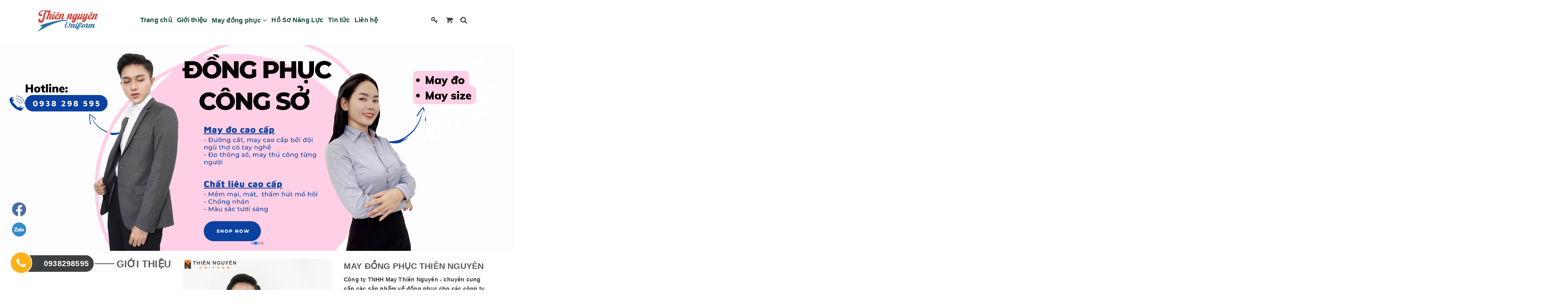

--- FILE ---
content_type: text/css
request_url: https://bizweb.dktcdn.net/100/407/972/themes/841007/assets/module.scss.css?1767105095004
body_size: 3424
content:
@font-face{font-family:"MuaThu";src:url(uvnmuathu.eot);src:url(uvnmuathu.eot#iefix) format("embedded-opentype"),url(uvnmuathu.woff) format("woff"),url(uvnmuathu.ttf) format("truetype"),url(uvnmuathu.svg) format("svg");font-weight:400;font-style:normal}.text1line{overflow:hidden;display:-webkit-box;-webkit-line-clamp:1;-webkit-box-orient:vertical}.text2line{overflow:hidden;display:-webkit-box;-webkit-line-clamp:2;-webkit-box-orient:vertical}.text3line{overflow:hidden;display:-webkit-box;-webkit-line-clamp:3;-webkit-box-orient:vertical}.text4line{overflow:hidden;display:-webkit-box;-webkit-line-clamp:4;-webkit-box-orient:vertical}.text5line{overflow:hidden;display:-webkit-box;-webkit-line-clamp:5;-webkit-box-orient:vertical}.text6line{overflow:hidden;display:-webkit-box;-webkit-line-clamp:6;-webkit-box-orient:vertical}.text7line{overflow:hidden;display:-webkit-box;-webkit-line-clamp:7;-webkit-box-orient:vertical}.text8line{overflow:hidden;display:-webkit-box;-webkit-line-clamp:8;-webkit-box-orient:vertical}.text9line{overflow:hidden;display:-webkit-box;-webkit-line-clamp:9;-webkit-box-orient:vertical}.button_height_44{color:#fff;font-family:'Roboto',sans-serif;font-size:14px;font-weight:500;line-height:14px;padding:0px 20px !important;height:44px;line-height:44px;text-decoration:none !important;position:relative;border:none;display:inline-block;overflow:hidden;text-align:center;background:#3f3f3f;text-transform:uppercase}.btn-custome{background:#3f3f3f;border:none;height:40px;padding:0px 20px;color:#fff;box-shadow:none;text-decoration:none !important;cursor:pointer}.btn-custome:hover{background:#3f3f3f;color:#fff;text-decoration:none}.margin-bottom-40{margin-bottom:40px}.f-right{float:right}.img-align{display:-webkit-flex;-webkit-align-items:center;display:flex;align-items:center}.tz-award-slider .owl-controls .owl-page{position:relative}.tz-award-slider .owl-controls .owl-page:before{content:"";height:40px;width:40px;text-align:center;border:solid 2px #fff;position:relative;border-radius:0px;-webkit-transform:rotate(45deg);-moz-transform:rotate(45deg);display:block;margin:5px;position:relative}.tz-award-slider .owl-controls .owl-page:hover:before{border-color:#3f3f3f;background-color:#3f3f3f}.tz-award-slider .owl-controls .owl-page span.owl-numbers{z-index:9999;position:absolute;top:3px;left:20px}@media (min-width: 768px) and (max-width: 991px){.tz-award-slider .owl-controls .owl-page{position:relative}.tz-award-slider .owl-controls .owl-page:before{content:"";height:30px;width:30px;text-align:center;border:solid 2px #fff;position:relative;border-radius:0px;-webkit-transform:rotate(45deg);-moz-transform:rotate(45deg);display:block;margin:5px;position:relative}.tz-award-slider .owl-controls .owl-page:hover:before{border-color:#3f3f3f;background-color:#3f3f3f}.tz-award-slider .owl-controls .owl-page span.owl-numbers{z-index:9999;position:absolute;top:-2px !important;left:16px}}@media (max-width: 767px){.tz-award-slider .owl-controls .owl-page{position:relative}.tz-award-slider .owl-controls .owl-page:before{content:"";height:30px;width:30px;text-align:center;border:solid 2px #fff;position:relative;border-radius:0px;-webkit-transform:rotate(45deg);-moz-transform:rotate(45deg);display:block;margin:5px;position:relative}.tz-award-slider .owl-controls .owl-page:hover:before{border-color:#3f3f3f;background-color:#3f3f3f}.tz-award-slider .owl-controls .owl-page span.owl-numbers{z-index:9999;position:absolute;top:5px;left:16px}}.home-slider{overflow:hidden}.home-slider .item{position:relative}.home-slider.owl-carousel .owl-nav .owl-next{right:15px !important;background:transparent;top:50%}.home-slider.owl-carousel .owl-nav .owl-prev{left:15px !important;background:transparent;top:50%}.home-slider.owl-carousel .owl-nav .owl-prev:before,.home-slider.owl-carousel .owl-nav .owl-next:before{font-size:84px;background:transparent}.home-slider.owl-carousel .owl-dots{position:static;bottom:-20px}.home-slider.owl-carousel .owl-dots .owl-dot{width:18px;height:18px;border:solid 1px #ddd}.home-slider.owl-carousel .owl-dots .owl-dot.active{background:#ff7e27}.banner-item{position:relative}.banner-item img{min-height:250px;visibility:hidden}.banner-item:after{content:"";position:absolute;display:block;top:0;bottom:0;left:0;right:0;background:rgba(0,0,0,0.3);-webkit-transition:all ease .25s;transition:all ease .25s;-webkit-transform:scale(0, 0);-ms-transform:scale(0, 0);transform:scale(0, 0);visibility:hidden}.banner-item:before{content:"";display:block;position:absolute;top:10px;bottom:10px;left:10px;right:10px;border:1px solid #fff;z-index:2;-webkit-transition:all ease .25s;transition:all ease .25s;-webkit-transform:scale(0, 0);-ms-transform:scale(0, 0);transform:scale(0, 0);visibility:hidden}.banner-item:hover:after{-webkit-transform:scale(1, 1);-ms-transform:scale(1, 1);transform:scale(1, 1);visibility:visible}.banner-item:hover:before{-webkit-transform:scale(1, 1);-ms-transform:scale(1, 1);transform:scale(1, 1);visibility:visible}.banner-item .banner-text{position:absolute;top:50%;text-align:center;width:100%;margin-top:-70px;z-index:2;opacity:0;-webkit-transition:opacity ease .25s;transition:opacity ease .25s}.banner-item .banner-text span{font-family:'Roboto',sans-serif;font-size:55px;color:#fff;display:block}.banner-item .banner-text .df{font-family:'Roboto',sans-serif;font-size:50px;font-weight:300;line-height:24px}.banner-item:hover .banner-text{opacity:1}.section-title{text-align:center;margin-bottom:35px}.section-title .section-title-heading{font-family:'Roboto',sans-serif;margin-bottom:10px;margin-top:0;font-weight:normal}.section-title .section-title-heading a{line-height:35px;color:#000}.section-title .section-title-heading a .section-title-main{font-size:45px;color:#3f3f3f}.section-title .section-title-heading:hover a{text-decoration:none}.grid-item-sp{text-align:center;margin-bottom:30px;padding-left:15px;padding-right:15px}.section_tab_product h2{line-height:1;margin:0 0 20px 0}.section_tab_product .tabs-title{margin-bottom:25px;overflow:hidden}.section_tab_product .tabs-title li{display:inline-block;height:35px;line-height:35px;margin-right:1px}.section_tab_product .tabs-title li.current span{color:#3f3f3f}.section_tab_product .tabs-title li span{font-size:16px;font-weight:bold;margin-right:0;color:#000;padding:0 15px;border-radius:0;border:none;text-transform:uppercase}.section_tab_product .tab-content{clear:left}@media (max-width: 768px){.section_tab_product .tabs-title li{min-width:140px}}#owl-demo-ppsay{margin-top:0}#owl-demo-ppsay:before{content:" ";width:100%;height:100%;background:#000;position:absolute;opacity:.5}#owl-demo-ppsay .owl-item .item{height:320px}#owl-demo-ppsay .owl-wrapper-outer{background-color:rgba(0,0,0,0.5)}#owl-demo-ppsay .owl-buttons{display:none !important}#owl-demo-ppsay{margin-top:0}.owl-pagination{text-align:center}.owl-page{display:inline-block;border-radius:50%;margin:10px}.doitac .owl-controls{display:none !important}.ppsaydiv{position:relative;overflow:hidden;display:inline-block;height:100%;width:100%}.ppsaycontent{color:#ddd;text-align:center}.ppsaycontentcmt{max-width:960px;text-align:center;margin-left:auto;margin-right:auto;max-height:140px;font-size:14px}.ppsayauthor{margin-top:15px}.ppsaycontentcmt{margin-top:25px}.ppsayauthor p span{text-transform:uppercase;font-style:normal}.ppsaycontentcmt p{font-size:16px;font-family:'Roboto',sans-serif;line-height:28px;font-weight:normal;color:#fff}.ppsayauthor p{font-size:14px;font-family:'Roboto',sans-serif;font-style:italic;color:#fff}.ppsayavt{margin-top:30px}#owl-demo-ppsay .owl-pagination{display:none}#owl-demo-ppsay .owl-prev{float:left;text-indent:-9999px;display:inline-block;text-indent:-9999px;background:url(leftpre.png) no-repeat 0 center;width:36px;height:70px;text-decoration:none;position:absolute;left:0;top:50%;margin-top:-35px;margin-left:70px}#owl-demo-ppsay .owl-next{float:right;text-indent:-9999px;display:inline-block;text-indent:-9999px;background:url(rightnext.png) no-repeat 0 center;width:36px;height:70px;text-decoration:none;position:absolute;right:0;top:50%;margin-top:-35px;margin-right:70px}.ppsayavt{width:125px;height:125px;overflow:hidden;border-radius:50%;text-align:center;margin-left:auto;margin-right:auto}@media only screen and (min-width: 768px) and (max-width: 979px){.ppsayavt{margin-top:45px !important}.ppsaycontentcmt{margin-top:25px !important}.ppsayavt{width:95px !important;height:95px !important}}@media only screen and (min-width: 481px) and (max-width: 767px){.ppsayavt{margin-top:45px !important}.ppsaycontentcmt{margin-top:25px !important}.ppsayavt{width:75px;height:75px}}@media only screen and (max-width: 480px){.ppsayavt,.ppsaycontentcmt{margin-top:15px !important}.ppsayavt{width:75px;height:75px}.nav-tab-products>li>a{font-size:16px;font-weight:300;margin-right:0;color:#7d7d7d;padding:0 1.5vw;border-radius:0;border:none}.header-msg .pull-left,.policy-text p{display:none}.policy-icon{float:left;height:auto;width:auto;line-height:22px;text-align:center;border:0 solid #eee;border-radius:50%;color:#666;font-size:22px;margin-right:10px;-webkit-transition:all ease .25s;transition:all ease .25s;margin-top:12px}.policy-text h5{margin:0;line-height:22px}.header-msg .pull-left,.policy-text p{display:none}.policy-text h5{margin:0;line-height:22px}}#owl-demo-ppsay .item img{display:block;width:100%;height:auto}@media (min-width: 1200px){.tab-content .products .col-lg-3:nth-child(4n+1){clear:left}}@media (min-width: 992px) and (max-width: 1199px){.tab-content .products .col-md-3:nth-child(4n+1){clear:left}}@media (min-width: 768px) and (max-width: 991px){.tab-content .products .col-sm-6:nth-child(2n+1){clear:left}}@media (max-width: 767px){.tab-content .products .col-xs-12:nth-child(1n+1){clear:left}}.section-news h2{position:relative;margin:0 0 25px 0}.section-news h2:before{position:absolute;content:"";width:100px;height:2px;background:#dadada;left:50%;-moz-transform:translate(-50%, 0);-o-transform:translate(-50%, 0);-ms-transform:translate(-50%, 0);-webkit-transform:translate(-50%, 0);transform:translate(-50%, 0)}.section-news h2:after{bottom:0;position:absolute;content:"";width:100px;height:2px;background:#dadada;left:50%;-moz-transform:translate(-50%, 0);-o-transform:translate(-50%, 0);-ms-transform:translate(-50%, 0);-webkit-transform:translate(-50%, 0);transform:translate(-50%, 0)}.section-news .blog-item{background:#fff}.section-news .blog-item .blog-item-namex{margin-top:25px;margin-bottom:7px;font-size:24px;line-height:18px}.section-news .blog-item .blog-item-namex a{color:#363636;font-size:16px;font-weight:bold}.section-news .blog-item .blog-item-namex:hover a{color:#ff7e27;text-decoration:none}.section-news .blog-item .blog-item-summary{color:#444;line-height:24px;margin-bottom:20px;padding-bottom:15px;border-bottom:1px solid #ebebeb;display:inline-block}.section-news .blog-item .blog-item-summary img{display:none}.section-news .blog-item .blog-info{color:#898989;text-align:justify}.section-news .blog-item-thumbnail img{margin:0 auto}.section-brand-logos{background:#f7f7f7;padding:45px 0}.aside-item{margin-bottom:25px}.aside-title .title-head{text-transform:uppercase;font-size:16px;font-weight:bold;color:#333;position:relative;margin-bottom:30px}.aside-title .title-head:after{content:"";display:block;position:absolute;left:0;bottom:0;width:30px;height:2px;background:#ff7e27;margin-bottom:-10px}.collection-category .nav-category ul .nav-item .dropdown-menu .nav-item{position:relative}.collection-category .nav-category ul .nav-item .dropdown-menu .nav-item:hover>a{background:none}@media (max-width: 991px){.box_collection_mobile{margin-bottom:30px}}.section_about_new .title_gt{position:relative}.section_about_new .title_gt .ttt{text-align:right;position:relative;color:#57585c;font-size:24px;text-transform:uppercase;font-weight:bold}.section_about_new .title_gt .ttt span:before{content:'';height:2px;width:62%;background:#57585c;position:absolute;top:11px;right:140px}.section_about_new .content_gt{text-align:center;padding:120px 0px}@media (max-width: 991px){.section_about_new .content_gt{padding:20px 0px}}.section_about_new .content_gt p{display:block;font-size:27px;font-weight:bold;color:#57585c;text-transform:uppercase;line-height:inherit}@media (max-width: 767px){.section_about_new .content_gt p{font-size:24px}}.section_about_new .content_gt_2{color:#3d3d3d;font-weight:600}@media (max-width: 767px){.section_about_new .content_gt_2{margin-top:10px}}.section_about_new .content_gt_2 h2{font-size:21px;font-weight:bold;color:#57585c;text-transform:uppercase;line-height:inherit}@media (max-width: 767px){.section_about_new .content_gt_2 h2{font-size:20px}}.section_about_new .content_gt_2 .con_2{margin:5px 0px}.section_about_new .content_gt_2 .con_list ul{list-style:inside}.section_about_new .content_gt_2 .con_list ul li::marker{color:#ee8b47}.section_about_new .content_gt_2 .con_list p{color:#3d3d3d;font-weight:600;margin:5px 0px}.section_about_new .content_gt_2 .seemore{margin:5px 0px;text-align:center}.section_about_new .content_gt_2 .seemore a{display:inline-block;font-weight:bold;background:#ee8b47;color:#000;padding:3px 15px;border-radius:5px;font-size:16px;text-decoration:none;text-transform:uppercase}.section_about_new .content_gt_2 .seemore a:hover,.section_about_new .content_gt_2 .seemore a:focus{background:#ea6e18}.section_about_new .video_about{margin-top:20px}.section_about_new .video_about .bg_video{padding:20px 0px}.section_about_new .video_about .bg_video .banner_video{position:relative}.section_about_new .video_about .bg_video .banner_video img{position:relative;width:auto;margin:0 auto}@media (max-width: 767px){.section_about_new .video_about .bg_video .banner_video img{width:95%}}.section_about_new .video_about .bg_video .banner_video .button_video{height:333px;width:642px;line-height:60px;background:transparent;text-align:center;display:block;position:absolute;left:49%;top:-2%;transform:translate(-50%);cursor:pointer;border:solid 1px transparent;border-radius:50%}@media (max-width: 425px){.section_about_new .video_about .bg_video .banner_video .button_video{left:52%;top:38%}}.section_about_new .video_about .bg_video .banner_video .button_video .fa{color:#000;font-size:25px;line-height:60px}.section_about_new .video_about #myModalYoutube .modal-dialog .modal-content{background:transparent !important;padding:0;box-shadow:none;border:none}.section_about_new .video_about #myModalYoutube .modal-dialog .modal-content iframe{width:100%;border:none !important}.faasdasd .abcdef{padding-bottom:100%;overflow:hidden;height:auto;display:block;position:relative;background-color:#fff}.faasdasd .abcdef img{position:absolute;top:0;left:0;width:100%;height:100%;-o-object-fit:cover;object-fit:cover;padding:20px}.section_about_new .video_about .bg_video .banner_video{position:relative;text-align:center}@media (max-width: 767px){.section_about_new .video_about .bg_video .banner_video{padding:0px 5px}}.section_about_new .video_about .bg_video .banner_video iframe{position:relative;margin:0 auto}@media (max-width: 767px){.section_about_new .video_about .bg_video .banner_video iframe{width:100% !important;height:205px}}


--- FILE ---
content_type: image/svg+xml
request_url: https://bizweb.dktcdn.net/100/407/972/themes/841007/assets/icon_dt-02.svg?1767105095004
body_size: 420
content:
<svg id="Layer_1" data-name="Layer 1" xmlns="http://www.w3.org/2000/svg" viewBox="0 0 87.85 87.85"><defs><style>.cls-1{fill:#fbb117;}.cls-2,.cls-4{fill:#fff;}.cls-2{fill-rule:evenodd;}.cls-3{opacity:0.29;}</style></defs><circle class="cls-1" cx="43.92" cy="43.92" r="43.92" transform="translate(-6.41 80.32) rotate(-80.87)"/><circle class="cls-1" cx="43.92" cy="43.92" r="34.46" transform="translate(-6.41 80.32) rotate(-80.87)"/><path class="cls-2" d="M59.17,49.89c-1.7-1-3.9-2.15-5.9-1.33-1.53.63-2.51,3-3.5,4.25a1.46,1.46,0,0,1-1.9.41A26.7,26.7,0,0,1,34.55,41.81a1.65,1.65,0,0,1,.2-2.24c1-1.12,2.16-2.41,2.42-3.93A8.58,8.58,0,0,0,36.09,31c-.8-1.73-1.7-4.2-3.43-5.17a4.7,4.7,0,0,0-5.11.76A10.35,10.35,0,0,0,24,34.79a12,12,0,0,0,.32,2.61,21.59,21.59,0,0,0,2.51,5.77,45.24,45.24,0,0,0,2.61,4A40.16,40.16,0,0,0,40.72,57.66,33.61,33.61,0,0,0,47.78,61c2.77.92,5.24,1.87,8.23,1.3a9.92,9.92,0,0,0,7.45-5.55,4.76,4.76,0,0,0,.35-2.83C63.39,52,60.75,50.83,59.17,49.89Z"/><g class="cls-3"><path class="cls-4" d="M43.57,84a40.13,40.13,0,0,1-12.14-1.87l.18-.58A39.47,39.47,0,1,0,18,13.89l-.4-.46A40.07,40.07,0,1,1,43.57,84Z"/><path class="cls-4" d="M30.89,84a2.28,2.28,0,1,1,2.89-1.42A2.27,2.27,0,0,1,30.89,84Z"/><path class="cls-4" d="M16.35,11.89a2.28,2.28,0,1,0,3.21.19A2.29,2.29,0,0,0,16.35,11.89Z"/></g></svg>